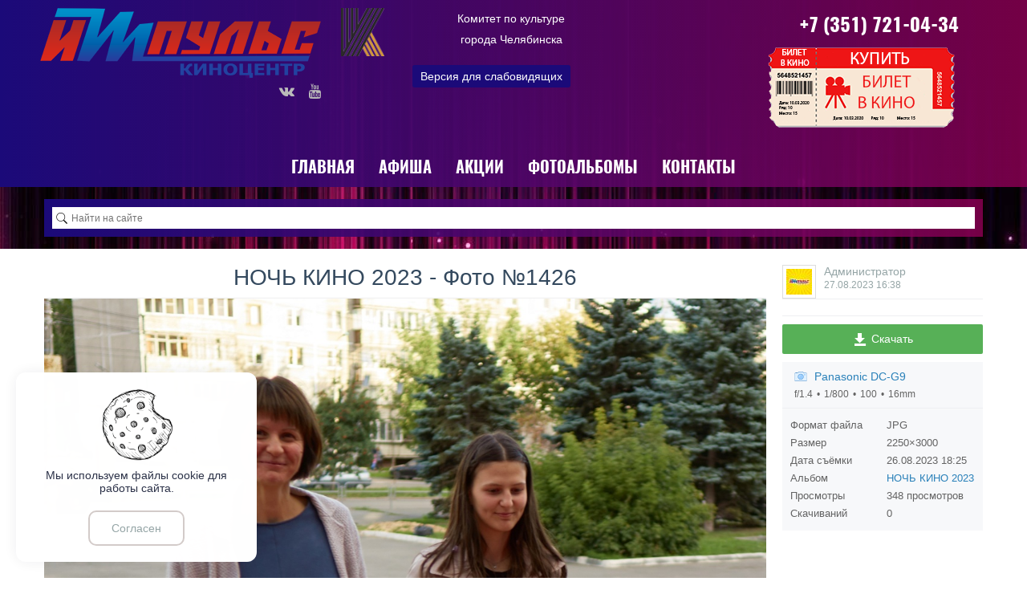

--- FILE ---
content_type: text/html; charset=utf-8
request_url: https://impulschel.ru/photos/1426-noch-kino-2023-foto-1426.html
body_size: 9562
content:
<!DOCTYPE html>
<html lang="ru" prefix="og: https://ogp.me/ns# video: https://ogp.me/ns/video# ya: https://webmaster.yandex.ru/vocabularies/ article: https://ogp.me/ns/article#  profile: https://ogp.me/ns/profile#" >
<head itemscope itemtype="https://schema.org/WebSite">
    <title itemprop='name'>НОЧЬ КИНО 2023 - Фото №1426 &mdash; Киноцентр ИМПУЛЬС город Челябинск</title>
    <meta http-equiv="Content-Type" content="text/html; charset=utf-8">
    <meta name="viewport" content="width=device-width, initial-scale=1.0">
	<meta http-equiv="X-UA-Compatible" content="IE=edge">
	<meta name="yandex-verification" content="00dae521e4c367a3" />
		        	<meta name="description" content="НОЧЬ КИНО 2023 - Фото №1426 &mdash; НОЧЬ КИНО 2023">
	<link rel="search" type="application/opensearchdescription+xml" href="/search/opensearch" title="Поиск на Киноцентр ИМПУЛЬС город Челябинск" />
	<link rel="stylesheet" type="text/css" href="/templates/impulse/css/bootstrap.min.css?23">
	<link rel="stylesheet" type="text/css" href="/templates/impulse/css/boxedFont/style.css?23">
	<link rel="stylesheet" type="text/css" href="/templates/impulse/css/font-awesome.min.css?23">
	<link rel="stylesheet" type="text/css" href="/templates/impulse/fonts/oswald.css?23">
	<link rel="stylesheet" type="text/css" href="/templates/impulse/fonts/montserrat.css?23">
	<link rel="stylesheet" type="text/css" href="/templates/default/css/theme-text.css?23">
	<link rel="stylesheet" type="text/css" href="/templates/default/css/theme-layout.css?23">
	<link rel="stylesheet" type="text/css" href="/templates/default/css/theme-gui.css?23">
	<link rel="stylesheet" type="text/css" href="/templates/default/css/theme-widgets.css?23">
	<link rel="stylesheet" type="text/css" href="/templates/default/css/theme-content.css?23">
	<link rel="stylesheet" type="text/css" href="/templates/default/css/theme-modal.css?23">
	<link rel="stylesheet" type="text/css" href="/templates/impulse/css/responsive.css?ver=106&23">
	<link rel="stylesheet" type="text/css" href="/templates/impulse/css/hc-offcanvas-nav.css?23">
	<link rel="stylesheet" type="text/css" href="/templates/default/controllers/photos/styles.css?23">
	<link rel="stylesheet" type="text/css" href="/templates/default/css/jquery-owl.carousel.css?23">
	<link rel="stylesheet" type="text/css" href="/templates/default/css/updownscroll.css?23">
	<link rel="stylesheet" type="text/css" href="/templates/default/widgets/cookiebox/css/cookie-box.css?23">
	<script src="/templates/default/js/jquery.js?23" ></script>
	<script src="/templates/default/js/jquery-modal.js?23" ></script>
	<script src="/templates/default/js/core.js?23" ></script>
	<script src="/templates/default/js/modal.js?23" ></script>
	<script src="/templates/impulse/js/hc-offcanvas-nav.js?23" ></script>
	<script src="/templates/default/js/photos.js?23" ></script>
	<script src="/templates/default/js/jquery-owl.carousel.js?23" ></script>
	<script src="/templates/default/js/screenfull.js?23" ></script>
	<script src="/templates/default/js/updownscroll.min.js?23" ></script>
	<script src="/templates/default/widgets/cookiebox/js/cookie-box.js?23" ></script>
	<meta name="csrf-token" content="16ede08692ff68f4784909d249efee2be2c0a9040b673225279aa628ca50cd1e" />
	<script src="https://widget.premieralight.ru/static/js/module.js" type="text/javascript"></script>
	<link rel="stylesheet" type="text/css" href="/templates/impulse/css/styles.css?23">
	<link rel="stylesheet" type="text/css" href="/templates/impulse/css/my.css?23">
	<link rel="canonical" href="https://impulschel.ru/photos/1426-noch-kino-2023-foto-1426.html" itemprop="url" />
    <style> 
body{
	background-color:  !important;
	background-image: url("/upload/000/u1/6/4/701b59b7.jpg") !important;
						background-repeat: repeat-x !important;
						
		background-position-x: center !important;
		background-position-y: top !important;
	}
 
.my_topbar .topbar_left,
#main_menu,
.topbar_search_button,
.topbar_search,
.my_socialicons li a:hover,
footer .footer_top,
nav#main_menu .menu ul li,
footer .widget .title::before,
#layout .widget > .title .links a,
#layout .widget_tabbed > .tabs .links a,
.widget_content_slider .items .item.active,
a.menu_mobile,
.topbar_right .wd_notices_icons li .wd_open_block .wd_ob_head,
#layout .is_blocks .widget_tags_cloud .tags_as_cloud li a:hover,
#layout .is_blocks .widget_tags_cloud .tags_as_list li:hover,
.hc-offcanvas-nav .nav-container,
.hc-offcanvas-nav .nav-wrapper,
.hc-offcanvas-nav ul
{background:}
.topbar_right .menu li a:hover
{color:}
footer .footer_top:before,.topbar_right .wd_notices_icons li .wd_open_block:after{
	border-bottom-color:;
}
.my_logobox{
	padding:10px 15px;
	background-color:  !important;
	background-image: none !important;
	}

footer {
	background-image: linear-gradient(90deg, rgba(27,10,121,1) 0%, rgba(144,0,86,0.8) 100%), url("/upload/000/u1/4/6/bb6cbd7c.jpg") !important;
			background-size: cover !important;		
		background-position-x: center !important;
		background-position-y: bottom !important;
	}</style>
    				<script>$(function(){var n=$("nav#main_menu").length?$("nav#main_menu").offset():!1;n&&$(window).scroll(function(){$(window).scrollTop()>n.top&&$("nav#main_menu").addClass("menu_fix"),$(window).scrollTop()<n.top&&$("nav#main_menu").removeClass("menu_fix")});
		if($(window).width() <= 480){var m=$(".menu_mobile").length?$(".menu_mobile").offset():!1;m&&$(window).scroll(function(){$(window).scrollTop()>m.top&&$(".menu_mobile,.sc_style_icon").addClass("menu_fix"),$(window).scrollTop()<m.top&&$(".menu_mobile,.sc_style_icon").removeClass("menu_fix")});}
		});</script>
				<style>.redactor-toolbar.toolbar-fixed-box{margin-top: 50px !important}</style>
			<!-- favicon -->
		<link rel="apple-touch-icon" sizes="76x76" href="/favicon/apple-touch-icon.png">
		<link rel="icon" type="image/png" sizes="32x32" href="/favicon/favicon-32x32.png">
		<link rel="icon" type="image/png" sizes="16x16" href="/favicon/favicon-16x16.png">
		<link rel="manifest" href="/favicon/site.webmanifest">
		<link rel="mask-icon" href="/favicon/safari-pinned-tab.svg" color="#5bbad5">
		<link rel="shortcut icon" href="/favicon/favicon.ico">
		<meta name="apple-mobile-web-app-title" content="Киноцентр &laquo;ИМПУЛЬС&raquo;">
		<meta name="application-name" content="Киноцентр &laquo;ИМПУЛЬС&raquo;">
		<meta name="msapplication-TileColor" content="#da532c">
		<meta name="msapplication-config" content="/favicon/browserconfig.xml">
		<meta name="theme-color" content="#ffffff">
	<!-- favicon -->

</head>
<body id="desktop_device_type" class=" " itemscope itemtype="https://schema.org/WebPage">

<div id="layout">

        		
		<header itemscope itemtype="https://schema.org/WPHeader">
		
				<div class="my_logobox">
					<div class="row">
						<div class="row col-sm-4 my_logo">
							<a href="/">
								<img src="/upload/000/u1/5/d/4980cbf4.png" alt="Киноцентр ИМПУЛЬС город Челябинск">
							</a>
							<div id="top_extra">
								<span class="extra-link extra-vk"><a href="https://vk.com/impulschel174"></a></span><span class="extra-link extra-yt"><a href="https://www.youtube.com/channel/UCh7RbEzSs-22auejI0VC1pg"></a></span>
							</div>
															<p id="c_sitename" itemprop="name">НОЧЬ КИНО 2023 - Фото №1426 &mdash; Киноцентр ИМПУЛЬС город Челябинск</p>
														<p id="c_sitedesc" itemprop="description">НОЧЬ КИНО 2023 - Фото №1426 — НОЧЬ КИНО 2023</p>
						</div>
							<div class="col-sm-4">						
								<figure class="topbar_contact">
									<div class="widget_text_block"><p>
	<a href="https://chelkultura.gov74.ru/" target="_blank" rel="noopener"><img style="float: left;" title="Комитет по культуре города Челябинска" src="/upload/000/u1/f/6/f6b81bd1.png" alt="" width="54" height="51"> <span style="color: #fff; font-size: 14px; line-height: 26px;">Комитет по культуре<br>
города Челябинска
	</span></a>
</p></div>

<div class="visually_impaired">
	<div id="spoiler_links"><input type="button" class="button-submit button btn btn-primary" value="Версия для слабовидящих" onclick="hideshow()"/></div>
    <div id="spoiler_body" style="display:none">
		<div class="vi_fonts">
			<a class="fontreset" title="Размер по умолчанию"><i class="bx-font"></i></a>
			<a class="fontzoomin" title="Увеличить шрифт"><i class="bx-plus"></i></a>
		</div>
		<div class="vi_backgrounds">
			<a class="set_black" title="Темный фон"><i class="bx-adjust"></i></a> 
			<a class="set_white" title="Светлый фон"><i class="bx-adjust"></i></a> 
			<a class="set_reset" title="Фон по умолчанию"><i class="bx-close"></i></a>
		</div>
		<div class="vi_images">
			<a class="toggle_images" title="Скрыть изображения"><i class="bx-photo"></i></a>
		</div>
	</div>
</div>
<style>
#spoiler_links, #spoiler_body{text-align:center;}
.visually_impaired{padding:5px 0 5px 5px;height:40px;}.visually_impaired .vi_text{font-size:16px;width:35px;height:33px;line-height:30px;text-align:center;float:left;color:#fff;margin:0px 10px;background:#000;position: relative}.visually_impaired .vi_text .bx-eye{font-size: 18px;vertical-align: middle;}.visually_impaired .vi_text b{margin-left:5px}.visually_impaired .vi_text:after{content:" ";border:7px solid transparent;border-left-color:#000;position:absolute;right:-14px;top:10px}.vi_backgrounds,.vi_fonts,.vi_images{position:relative;display:inline-block;vertical-align:middle;margin-right:10px}.vi_backgrounds a,.vi_fonts a,.vi_images a{width:40px;display:inline-block;background:#000;color:#fff;padding:6px 10px 4px;text-align:center;white-space:nowrap;vertical-align:middle;-ms-touch-action:manipulation;touch-action:manipulation;cursor:pointer;-webkit-user-select:none;-moz-user-select:none;-ms-user-select:none;user-select:none;border-radius:3px;line-height:normal;font-size:18px}.vi_fonts a:nth-child(2){margin:0 -4px;border-radius:0;border-right:1px solid #676767;border-left:1px solid #676767}.vi_fonts a:last-child{border-radius:0 3px 3px 0}.vi_fonts a:first-child{border-radius:3px 0 0 3px}.vi_fonts a:hover{color:#000;background:#fff}html .vi_backgrounds a.set_white,html .vi_backgrounds a.set_white .fa:before{background:#fff!important;color:#000!important}html .vi_backgrounds a.set_black,html .vi_backgrounds a.set_black .fa:before{background:#000!important;color:#fff!important}.vi_backgrounds a.set_reset{background:#980404}.vi_images a{background:#1b9804}.vi_images a.is_dsbl{background:#000}body.set_black_bg,body.set_black_bg *,body.set_black_bg :before,body.set_black_bg :after{background:#000!important;color:#fff!important;border-color:#000!important}body.set_white_bg,body.set_white_bg *,body.set_white_bg :before,body.set_white_bg :after{background:#fff!important;color:#000!important;border-color:#fff!important}.visually_impaired div:last-child{margin-right:0}</style>
<script>

function hideshow() {
  document.getElementById("spoiler_links").style.cssText="display:none";
  document.getElementById("spoiler_body").style.cssText="display:block";
}



$(document).ready(function() {
	if ($.cookie('icms[vi_opacity]')){
		$("img").css('opacity', 0);
		$('.visually_impaired .toggle_images').addClass('is_dsbl').attr('title', 'Показать изображения');;
	}
	$(".vi_fonts .fontreset").on("click", function(){
		$("html").css('font-size', '10px').data('fsize', 10);
		BxFontToggle();
	});
	$(".vi_fonts .fontzoomin").on("click", function(){
		var fSize = (typeof $("html").data('fsize') !== "undefined") ? $("html").data('fsize') + 1 : 11;
		if(fSize <= 13){
			$("html").css('font-size', fSize + 'px').data('fsize', fSize);
			BxFontToggle(fSize);
		}
	});
	$(".vi_backgrounds .set_black").on("click", function(){
		$("body").addClass('set_black_bg').removeClass('set_white_bg');
		BxBgToggle('set_black_bg');
	});
	$(".vi_backgrounds .set_white").on("click", function(){
		$("body").addClass('set_white_bg').removeClass('set_black_bg');
		BxBgToggle('set_white_bg');
	});
	$(".vi_backgrounds .set_reset").on("click", function(){
		$("body").removeClass('set_white_bg').removeClass('set_black_bg');
		BxBgToggle();
	});
	$(".vi_images .toggle_images").on("click", function(){
		var button = $(this);
		if(button.hasClass('is_dsbl')){
			$("img").css('opacity', 100);
			button.removeClass('is_dsbl').attr('title', 'Скрыть изображения');;
			BxImgToggle(false);
		} else {
			$("img").css('opacity', 0);
			button.addClass('is_dsbl').attr('title', 'Показать изображения');
			BxImgToggle(true);
		}
	});
});
</script>								</figure>						
							</div>
						
							<div class="col-sm-4">						
								<figure class="topbar_banner">
									<p style="text-align: right;">	<strong><span style="font-size: 24px;"><span style="color: rgb(255, 255, 255);">+7 (351) 721-04-34</span></span></strong></p><p>
	<a onclick="TicketWidget.openTicketWidget({widgetType: 'cinema', objectId: 245, params: {widgetKey:'2e1b579a-6cfc-11ea-826c-002590c33f38'}});"><img src="https://impulschel.ru/upload/000/u1/d/1/f3cc27ba.png" alt="" width="242" height="100"></a>
</p>								</figure>						
							</div>
					</div>
					
				</div>
			
							<nav id="main_menu">
					<ul class="menu">

    
    
        
        
        
        <li >
                            <a title="Главная" class="item"  href="/"  target="_self">
                    <span class="wrap">
                        Главная                                            </span>
                </a>
            
            
        
    
        
                    </li>
        
        
        <li >
                            <a title="Афиша" class="item"  href="/poster"  target="_self">
                    <span class="wrap">
                        Афиша                                            </span>
                </a>
            
            
        
    
        
                    </li>
        
        
        <li >
                            <a title="Акции" class="item"  href="/event"  target="_self">
                    <span class="wrap">
                        Акции                                            </span>
                </a>
            
            
        
    
        
                    </li>
        
        
        <li >
                            <a title="Фотоальбомы" class="item"  href="/albums"  target="_self">
                    <span class="wrap">
                        Фотоальбомы                                            </span>
                </a>
            
            
        
    
        
                    </li>
        
        
        <li >
                            <a title="Контакты" class="item"  href="/pages/5-kontakty.html"  target="_self">
                    <span class="wrap">
                        Контакты                                            </span>
                </a>
            
            
        
    
            </li></ul>
    				</nav>
				<a href="javascript:void(0);" class="menu_mobile is_mm" style="display:none">
	<i class="bx-bars"></i> &nbsp; </a>
<nav id="menu_mobile" style="display:none">
	<ul class="menu">

    
    
        
        
        
        <li >
                            <a title="Главная" class="item"  href="/"  target="_self">
                    <span class="wrap">
                        Главная                                            </span>
                </a>
            
            
        
    
        
                    </li>
        
        
        <li >
                            <a title="Афиша" class="item"  href="/poster"  target="_self">
                    <span class="wrap">
                        Афиша                                            </span>
                </a>
            
            
        
    
        
                    </li>
        
        
        <li >
                            <a title="Акции" class="item"  href="/event"  target="_self">
                    <span class="wrap">
                        Акции                                            </span>
                </a>
            
            
        
    
        
                    </li>
        
        
        <li >
                            <a title="Фотоальбомы" class="item"  href="/albums"  target="_self">
                    <span class="wrap">
                        Фотоальбомы                                            </span>
                </a>
            
            
        
    
        
                    </li>
        
        
        <li >
                            <a title="Контакты" class="item"  href="/pages/5-kontakty.html"  target="_self">
                    <span class="wrap">
                        Контакты                                            </span>
                </a>
            
            
        
    
            </li></ul>
    </nav>					</header>
		
		<div id="top_content">
				
					<div id="top_position">
				<div class="widget_search">
    <form action="/search" method="get">
        <input type="text" class="form-control input" name="q" value="" placeholder="Найти на сайте" />    </form>
</div>
			</div>
				
				</div>
		<div id="content_mine">		
		<main>
			<div class="row">
						
								
								
				<section class="col-sm-12 is_not_sidebar" >
				
														
											<article>
							<div id="controller_wrap">
																
<div id="album-photo-item" class="content_item" data-item-delete-url="" data-id="1426" itemscope itemtype="http://schema.org/ImageObject">
    <div class="left">
        <div class="inside">
            <div class="inside_wrap orientation_portrait" id="fullscreen_cont">
                <div id="photo_container" data-full-size-img="/upload/000/u1/5/b/5b42907f.jpg">
                    <h1 itemprop="name">
    НОЧЬ КИНО 2023 - Фото №1426    </h1>
<img data-page-url="/photos/1426-noch-kino-2023-foto-1426.html" src="https://impulschel.ru/upload/000/u1/5/b/5b42907f.jpg" alt="НОЧЬ КИНО 2023 - Фото №1426" itemprop="contentUrl" />
<div id="fullscreen_photo" class="disabled-act"><div></div></div>
    <a href="/photos/1425-noch-kino-2023-foto-1425.html" class="photo_navigation prev_item" title="НОЧЬ КИНО 2023 - Фото №1425"></a>
    <a href="/photos/1427-noch-kino-2023-foto-1427.html" class="photo_navigation next_item" title="НОЧЬ КИНО 2023 - Фото №1427"></a>
    <div class="fullscreen_click"></div>
<script type="text/javascript">
    </script>                </div>
            </div>
                    </div>
    </div>

    <div class="right">
        <div class="photo_author">
            <span class="album_user" title="Автор">
                <a href="/users/1">
                    <img class="img-thumbnail" src="/upload/000/u1/5/8/58de4120.jpg" alt="Администратор" title="Администратор" />                </a>
            </span>
            <a href="/users/1" title="Автор">
                Администратор            </a>
            <span class="album_date" title="Дата публикации">
                <time datetime="2023-08-27T16:38:22+05:00">27.08.2023</time> <span class="time">16:38</span>            </span>
        </div>

        <div class="like_buttons info_bar">
                        </div>

        
                    <div class="download_menu">
                <span id="download-button" class="download-button"><i class="photo_icon icon_download"></i> Скачать</span>
                <div id="bubble">
                    <table>
                        <tbody>
                                                        <tr class="original_download_preset disable_download">
                                <td>
                                    <label><input  type="radio" name="download" disabled="" value=""> Оригинальный </label>
                                </td>
                                <td>
                                    2250×3000                                </td>
                            </tr>
                                                        <tr class="big_download_preset ">
                                <td>
                                    <label><input checked="" type="radio" name="download"  value="/photos/download/1426/big?hash=9bf3dae6c3292b582dc7e99f0bdf29fa"> Большой </label>
                                </td>
                                <td>
                                    1200×1600                                </td>
                            </tr>
                                                        <tr class="normal_download_preset ">
                                <td>
                                    <label><input  type="radio" name="download"  value="/photos/download/1426/normal?hash=9bf3dae6c3292b582dc7e99f0bdf29fa"> Средний </label>
                                </td>
                                <td>
                                    192×256                                </td>
                            </tr>
                                                        <tr class="small_download_preset ">
                                <td>
                                    <label><input  type="radio" name="download"  value="/photos/download/1426/small?hash=9bf3dae6c3292b582dc7e99f0bdf29fa"> Маленький </label>
                                </td>
                                <td>
                                    64×64                                </td>
                            </tr>
                                                    </tbody>
                    </table>
                    <a class="download-button process_download" href="">Скачать</a>
                </div>
            </div>
        
                    <div class="exif_wrap">
                                    <a href="/photos/camera-Panasonic+DC-G9">
                        Panasonic DC-G9                    </a>
                                                    <div class="exif_info">
                                                    <span title="Относительное отверстие объектива">f/1.4</span>
                                                    <span title="Выдержка">1/800</span>
                                                    <span title="Светочувствительность">100</span>
                                                    <span title="Фокусное расстояние">16mm</span>
                                            </div>
                            </div>
        
        <dl class="photo_details">
                            <dt>Формат файла</dt>
                <dd>
                                            JPG                                    </dd>
                            <dt>Размер</dt>
                <dd>
                                            2250×3000                                    </dd>
                            <dt>Дата съёмки</dt>
                <dd>
                                            <time datetime="2023-08-26T18:25:39+05:00">26.08.2023</time> <span class="time">18:25</span>                                    </dd>
                            <dt>Альбом</dt>
                <dd>
                                            <a href="/albums/30-noch-kino-2023.html" title="НОЧЬ КИНО 2023">
                            НОЧЬ КИНО 2023                        </a>
                                    </dd>
                            <dt>Просмотры</dt>
                <dd>
                                            348 просмотров                                    </dd>
                            <dt>Скачиваний</dt>
                <dd>
                                            0                                    </dd>
                    </dl>

    </div>
    <meta itemprop="height" content="1600 px">
    <meta itemprop="width" content="1200 px">
</div>



<script type="text/javascript">
    icms.photos.init = true;
    icms.photos.mode = 'photo';
    $(function(){
        icms.photos.initCarousel('#related_photos', function (){
            left_height = $('#album-photo-item .inside_wrap').height();
            side_height = $('#album-photo-item .right').height();
            if(side_height <= left_height){
                $('#album-photo-item').append($('#related_photos_wrap'));
            }
        });
    });
</script>							</div>
						</article>
										
				</section>
				
								
			</div>
		</main>
		
					<div id="bottom_position">
				<div class="bottom"><div class="widget" id="widget_wrapper_49">
            <h4 class="title">
            Новости                            <div class="links">
                                                                <a href="/news">
                            Все новости                        </a>
                                    </div>
                    </h4>
        <div class="body news">
        
    <div class="widget_content_list tiles-big">
        
            
            <div class="item">
                                    <div class="image">
                                                    <a style="background-image:url('/upload/000/u1/b/f/v-kinocentre-impuls-sostojalas-premera-photo-normal.jpg')" href="/news/228-v-kinocentre-impuls-sostojalas-premera.html"></a>
                                            </div>
                                <div class="info">
                                            <div class="details">
                            <span class="date">
                                1 день назад                            </span>
                                                            <span class="comments">
                                                                            <a href="/news/228-v-kinocentre-impuls-sostojalas-premera.html#comments" title="Комментарии">
                                            0                                        </a>
                                                                    </span>
                                                    </div>
                                        <div class="title">
                                                    <a href="/news/228-v-kinocentre-impuls-sostojalas-premera.html">В киноцентре &laquo;Импульс&raquo; состоялась премьера</a>
                                                                    </div>
                                            <div class="teaser">
                                                            Комедийно-фантастический мини-сериал «Альтер Эдик»                                                    </div>
                    					<div><a href="/news/228-v-kinocentre-impuls-sostojalas-premera.html">/ Подробнее /</a></div>
                </div>
            </div>

        
            
            <div class="item">
                                    <div class="image">
                                                    <a style="background-image:url('/upload/000/u1/a/9/premera-mini-seriala-dlja-podrostkov-alter-edik-v-kinocentre-impuls-photo-normal.jpg')" href="/news/227-premera-mini-seriala-dlja-podrostkov-alter-edik-v-kinocentre-impuls.html"></a>
                                            </div>
                                <div class="info">
                                            <div class="details">
                            <span class="date">
                                5 дней назад                            </span>
                                                            <span class="comments">
                                                                            <a href="/news/227-premera-mini-seriala-dlja-podrostkov-alter-edik-v-kinocentre-impuls.html#comments" title="Комментарии">
                                            0                                        </a>
                                                                    </span>
                                                    </div>
                                        <div class="title">
                                                    <a href="/news/227-premera-mini-seriala-dlja-podrostkov-alter-edik-v-kinocentre-impuls.html">Премьера мини‑сериала для подростков &laquo;Альтер Эдик&raquo; в Киноцентре &quot;Импульс&quot;</a>
                                                                    </div>
                                            <div class="teaser">
                                                            Приглашаем вас на премьеру комедийно‑фантастического мини‑сериала для подростков «Альтер Эдик»                                                    </div>
                    					<div><a href="/news/227-premera-mini-seriala-dlja-podrostkov-alter-edik-v-kinocentre-impuls.html">/ Подробнее /</a></div>
                </div>
            </div>

        
            
            <div class="item">
                                    <div class="image">
                                                    <a style="background-image:url('/upload/000/u1/3/c/3cb128db.jpg')" href="/news/226-elka-v-kino.html"></a>
                                            </div>
                                <div class="info">
                                            <div class="details">
                            <span class="date">
                                5 дней назад                            </span>
                                                            <span class="comments">
                                                                            <a href="/news/226-elka-v-kino.html#comments" title="Комментарии">
                                            0                                        </a>
                                                                    </span>
                                                    </div>
                                        <div class="title">
                                                    <a href="/news/226-elka-v-kino.html">&quot;Елка в кино&quot;</a>
                                                                    </div>
                                            <div class="teaser">
                                                            Желаете попасть в сказку, тогда мы ждем вас.                                                    </div>
                    					<div><a href="/news/226-elka-v-kino.html">/ Подробнее /</a></div>
                </div>
            </div>

        
            
            <div class="item">
                                    <div class="image">
                                                    <a style="background-image:url('/upload/000/u1/5/5/552b864c.jpg')" href="/news/225-ekologicheskaja-akcija-sinichka-74.html"></a>
                                            </div>
                                <div class="info">
                                            <div class="details">
                            <span class="date">
                                10 дней назад                            </span>
                                                            <span class="comments">
                                                                            <a href="/news/225-ekologicheskaja-akcija-sinichka-74.html#comments" title="Комментарии">
                                            0                                        </a>
                                                                    </span>
                                                    </div>
                                        <div class="title">
                                                    <a href="/news/225-ekologicheskaja-akcija-sinichka-74.html">Экологическая акция &quot;Синичка-74#</a>
                                                                    </div>
                                            <div class="teaser">
                                                            Cтартует традиционная акция по изготовлению и размещению кормушек для птиц «Синичка-74»                                                    </div>
                    					<div><a href="/news/225-ekologicheskaja-akcija-sinichka-74.html">/ Подробнее /</a></div>
                </div>
            </div>

            </div>

    </div>
    </div></div>
			</div>
		
        		</div>
		<footer itemscope="" itemtype="https://schema.org/WPFooter">
			<div class="row my_copyrights">
			<div class="col-sm-12 footer_menu">
									<div >
						<ul class="menu">

    
    
        
        
        
        <li >
                            <a title="О нас" class="item"  href="/pages/o-nas.html"  target="_self">
                    <span class="wrap">
                        О нас                                            </span>
                </a>
            
            
        
    
        
                    </li>
        
        
        <li >
                            <a title="Отзывы" class="item"  href="/guestbook"  target="_self">
                    <span class="wrap">
                        Отзывы                                            </span>
                </a>
            
            
        
    
        
                    </li>
        
        
        <li >
                            <a title="Задать вопрос" class="item"  href="/feedbackl"  target="_self">
                    <span class="wrap">
                        Задать вопрос                                            </span>
                </a>
            
            
        
    
        
                    </li>
        
        
        <li >
                            <a title="Документы" class="item"  href="/documents"  target="_self">
                    <span class="wrap">
                        Документы                                            </span>
                </a>
            
            
        
    
        
                    </li>
        
        
        <li >
                            <a title="Противодействие коррупции" class="item"  href="/anticorruption"  target="_self">
                    <span class="wrap">
                        Противодействие коррупции                                            </span>
                </a>
            
            
        
    
            </li></ul>
    
<div id="box-cookies" class="box-cookies left light">
    <div class="box-cookies-wrapper">
        <div class="box-cookie-content">

                                                <div>
                        <img src="/upload/000/u1/7/a/7a4854a4.png" alt="Киноцентр ИМПУЛЬС город Челябинск">
                    </div>
                            
            <div>

                
                                    Мы используем файлы cookie для работы сайта.                
            </div>

        </div>
        <div class="box-cookie-buttons">
            <a href="#" style = "border-radius: 10px;" class="tap allow js-close">
                Согласен            </a>
                    </div>
    </div>
</div>					</div>
							</div>
				<div class="col-sm-3">
					<div>
						<a href="/">
							<img class="hidecolor" src="/upload/000/u1/5/d/4980cbf4.png" alt="Киноцентр ИМПУЛЬС город Челябинск">
						</a>
					</div>
					<p class="pull-left">
						&copy; 2025 
													<p itemprop="copyrightHolder">МБУК Киноцентр ИМПУЛЬС</p>
							<a class="link" href="/documents/1-porjadok-ispolzovanija-informacii.html">Порядок использования информации</a>
						
																	</p>
				</div>
				<div class="col-sm-6">
					<div class="logo-block">
	<a href="https://mincult.gov74.ru/" target="_blank" rel="noopener"> <img style="float: left; width: 50px; margin: 0px 10px 10px 0px;" src="https://mincult.gov74.ru/files/logo/mincult_logo.png" alt=""> Министерство культуры Челябинской области</a>
</div>
<div class="logo-block">
	<a href="https://gubernator74.ru/" target="_blank" rel="noopener"> <img style="float: left; width: 50px; margin: 0px 10px 10px 0px;" src="https://gubernator74.ru/themes/custom/gubernator_next/logo.svg" alt="">Губернатор Челябинской области</a>
</div>
<div class="logo-block">
	<a href="https://pravmin.gov74.ru/" target="_blank" rel="noopener"> <img style="float: left; width: 50px; margin: 0px 10px 10px 0px;" src="https://pravmin.gov74.ru/files/logo/gov74_logo.png" alt="">Правительство Челябинской области</a>
</div>
<div class="logo-block">
	<a href="https://culture.gov.ru/" target="_blank" rel="noopener"> <img style="float: left; width: 50px; margin: 0px 10px 10px 0px;" src="/upload/000/u1/d/8/d8e847f9.png" alt="">Министерство культуры
    Российской Федерации
	</a>
</div>
<div class="logo-block">
	<a href="https://cultureural.ru/" target="_blank" rel="noopener"> <img style="width: 50px; margin: 0px 10px 10px 0px; float: left;" src="/upload/000/u1/c/c/d26cd119.png" alt="">Портал «Культура и искусство Южного Урала»
	</a>
</div>
<div class="logo-block">
	<a href="https://www.culture.ru/" target="_blank" rel="noopener">
	<img src="/upload/000/u1/2/e/2e6884fd.png" float:="" left;="" margin:="" 0px="" 10px="" 0px;"="" alt="" style="float: left; margin: 0px 10px 10px 0px;"><br>
    	 Портал Культура.рф
	</a>
</div>
<div class="logo-block end">
</div>				</div>
				<div class="col-sm-3 footer_right">
					<div class="widget_text_block"><p style="text-align: right;">
	<span style="color: rgb(255, 255, 255);"><span style="font-size: 24px;">+7 (351) 721-04-34</span></span>
</p>
<p style="text-align: right;">
	<span style="color: rgb(192, 80, 77);"><span style="font-size: 18px;"><span style="color: rgb(255, 255, 255);">Челябинск, 50-летия ВЛКСМ, 16</span></span></span>
</p>
<p style="text-align: right;">
	<a href="mailto:info@impulschel.ru"><span style="font-size: 14px;">info@impulschel.ru</span></a>
</p></div>

				</div>
			
								<div class="clearfix"></div>
							<div class="row col-sm-4">
								<div class="widget" id="widget_wrapper_54">
        <div class="body footer_bottom">
        <div class="widget_html_block"><div id="top_extra">
								<span class="extra-link extra-vk"><a href="https://vk.com/impulschel174"></a></span>
								<span class="extra-link extra-yt"><a href="https://www.youtube.com/channel/UCh7RbEzSs-22auejI0VC1pg"></a></span>
</div></div>

    </div>
    </div>							</div>

							<div class="col-sm-4  nosmog">
								<p>
	<img src="/upload/000/u1/f/6/b980352e.png" style="width: 50px; float: left; margin: 0px 10px 10px 0px;" alt="">
</p>
<p>
	Курение на территории
	<br>
	киноцентра запрещено!
</p>
<svg style="position: absolute;" height="0" width="0" xmlns="http://www.w3.org/2000/svg">
    <defs>
                    <symbol id="icon-up" viewBox="0 0 24 24">
                <path d="M12 8l-6 6 1.41 1.41L12 10.83l4.59 4.58L18 14z"/>
                <path d="M0 0h24v24H0z" fill="none"/>
            </symbol>
            <symbol id="icon-down" viewBox="0 0 24 24">
                <path d="M16.59 8.59L12 13.17 7.41 8.59 6 10l6 6 6-6z"/>
                <path d="M0 0h24v24H0z" fill="none"/>
            </symbol>
                    </defs>
</svg>

<a href="#" class="btn-scroll-up hi-icon hidden " id="btn-scroll" title="Наверх">
    <svg class="btn-scroll-up-icon"><use xlink:href="#icon-up"></use></svg>
</a>

<script>
    icms.updownscroll.setOptions({
        title: {
            up:     "Наверх",
            down:   "Вниз"
        },

        view: {
            shape:              "round",
            size:               50,
            is_heigh:           false,
            btn_color:          "#34495E",
            btn_color_hover:    "#008cc6",
            icon_color:         "#FFFFFF",
            icon_color_hover:   "#FFFFFF"
        },

        position: {
                                                
                                    bottom: "15px",            left: "15px"        },

        distance:       40,
        scroll_speed:   600,
        z_index:        99
    });
</script>							</div>
													<div class="row col-sm-4  counter">
								<!-- Yandex.Metrika informer -->
<a href="https://metrika.yandex.ru/stat/?id=61893666&amp;from=informer"
target="_blank" rel="nofollow"><img src="https://informer.yandex.ru/informer/61893666/3_1_EFEFEFFF_EFEFEFFF_0_pageviews"
style="width:88px; height:31px; border:0;" alt="Яндекс.Метрика" title="Яндекс.Метрика: данные за сегодня (просмотры, визиты и уникальные посетители)" class="ym-advanced-informer" data-cid="61893666" data-lang="ru" /></a>
<!-- /Yandex.Metrika informer -->

<!-- Yandex.Metrika counter -->
<script type="text/javascript" >
   (function(m,e,t,r,i,k,a){m[i]=m[i]||function(){(m[i].a=m[i].a||[]).push(arguments)};
   m[i].l=1*new Date();
   for (var j = 0; j < document.scripts.length; j++) {if (document.scripts[j].src === r) { return; }}
   k=e.createElement(t),a=e.getElementsByTagName(t)[0],k.async=1,k.src=r,a.parentNode.insertBefore(k,a)})
   (window, document, "script", "https://mc.yandex.ru/metrika/tag.js", "ym");

   ym(61893666, "init", {
        clickmap:true,
        trackLinks:true,
        accurateTrackBounce:true,
        webvisor:true,
        trackHash:true
   });
</script>
<noscript><div><img src="https://mc.yandex.ru/watch/61893666" style="position:absolute; left:-9999px;" alt="" /></div></noscript>
<!-- /Yandex.Metrika counter -->							</div>
						
						</div>		
		</footer>

    </div>
		<script src="/templates/impulse/js/flexmenu.min.js?23"></script>
	<script src="/templates/default/js/jquery-cookie.js?23"></script>
	<script src="/templates/impulse/js/my.js?23"></script>
	<script async src="https://culturaltracking.ru/static/js/spxl.js?pixelId=19266" data-pixel-id="19266"></script>
	
</body>
</html>


--- FILE ---
content_type: text/css
request_url: https://impulschel.ru/templates/impulse/fonts/oswald.css?23
body_size: 374
content:
@font-face {
    font-family: 'Oswald';
    src: local('Oswald Light'), local('Oswald-Light'), url('Oswaldlight.woff2') format('woff2'), url('Oswaldlight.woff') format('woff'), url('Oswaldlight.ttf') format('truetype');
    font-weight: 300;
    font-style: normal;
}
@font-face {
    font-family: 'Oswald';
    src: local('Oswald Regular'), local('Oswald-Regular'), url('Oswaldregular.woff2') format('woff2'), url('Oswaldregular.woff') format('woff'), url('Oswaldregular.ttf') format('truetype');
    font-weight: 400;
    font-style: normal;
}
@font-face {
    font-family: 'Oswald';
    src: local('Oswald DemiBold'), local('Oswald-DemiBold'), url('Oswalddemibold.woff2') format('woff2'), url('Oswalddemibold.woff') format('woff'), url('Oswalddemibold.ttf') format('truetype');
    font-weight: 600;
    font-style: normal;
}
@font-face {
    font-family: 'Oswald';
    src: local('Oswald RegularItalic'), local('Oswald-RegularItalic'), url('Oswaldregularitalic.woff2') format('woff2'), url('Oswaldregularitalic.woff') format('woff'), url('Oswaldregularitalic.ttf') format('truetype');
    font-weight: 400;
    font-style: italic;
}
@font-face {
    font-family: 'Oswald';
    src: local('Oswald MediumItalic'), local('Oswald-MediumItalic'), url('Oswaldmediumitalic.woff2') format('woff2'), url('Oswaldmediumitalic.woff') format('woff'), url('Oswaldmediumitalic.ttf') format('truetype');
    font-weight: 500;
    font-style: italic;
}
@font-face {
    font-family: 'Oswald';
    src: local('Oswald ExtraLightItalic'), local('Oswald-ExtraLightItalic'), url('Oswaldextralightitalic.woff2') format('woff2'), url('Oswaldextralightitalic.woff') format('woff'), url('Oswaldextralightitalic.ttf') format('truetype');
    font-weight: 200;
    font-style: italic;
}
@font-face {
    font-family: 'Oswald';
    src: local('Oswald HeavyItalic'), local('Oswald-HeavyItalic'), url('Oswaldheavyitalic.woff2') format('woff2'), url('Oswaldheavyitalic.woff') format('woff'), url('Oswaldheavyitalic.ttf') format('truetype');
    font-weight: 800;
    font-style: italic;
}
@font-face {
    font-family: 'Oswald';
    src: local('Oswald Heavy'), local('Oswald-Heavy'), url('Oswaldheavy.woff2') format('woff2'), url('Oswaldheavy.woff') format('woff'), url('Oswaldheavy.ttf') format('truetype');
    font-weight: 800;
    font-style: normal;
}
@font-face {
    font-family: 'Oswald';
    src: local('Oswald LightItalic'), local('Oswald-LightItalic'), url('Oswaldlightitalic.woff2') format('woff2'), url('Oswaldlightitalic.woff') format('woff'), url('Oswaldlightitalic.ttf') format('truetype');
    font-weight: 300;
    font-style: italic;
}
@font-face {
    font-family: 'Oswald';
    src: local('Oswald Medium'), local('Oswald-Medium'), url('Oswaldmedium.woff2') format('woff2'), url('Oswaldmedium.woff') format('woff'), url('Oswaldmedium.ttf') format('truetype');
    font-weight: 500;
    font-style: normal;
}
@font-face {
    font-family: 'Oswald';
    src: local('Oswald ExtraLight'), local('Oswald-ExtraLight'), url('Oswaldextralight.woff2') format('woff2'), url('Oswaldextralight.woff') format('woff'), url('Oswaldextralight.ttf') format('truetype');
    font-weight: 200;
    font-style: normal;
}
@font-face {
    font-family: 'Oswald';
    src: local('Oswald BoldItalic'), local('Oswald-BoldItalic'), url('Oswaldbolditalic.woff2') format('woff2'), url('Oswaldbolditalic.woff') format('woff'), url('Oswaldbolditalic.ttf') format('truetype');
    font-weight: 700;
    font-style: italic;
}
@font-face {
    font-family: 'Oswald';
    src: local('Oswald DemiBoldItalic'), local('Oswald-DemiBoldItalic'), url('Oswalddemibolditalic.woff2') format('woff2'), url('Oswalddemibolditalic.woff') format('woff'), url('Oswalddemibolditalic.ttf') format('truetype');
    font-weight: 600;
    font-style: italic;
}
@font-face {
    font-family: 'Oswald';
    src: local('Oswald Bold'), local('Oswald-Bold'), url('Oswaldbold.woff2') format('woff2'), url('Oswaldbold.woff') format('woff'), url('Oswaldbold.ttf') format('truetype');
    font-weight: 700;
    font-style: normal;
}


--- FILE ---
content_type: text/css
request_url: https://impulschel.ru/templates/impulse/fonts/montserrat.css?23
body_size: 150
content:
@font-face {
    font-family: 'Montserrat';
    src: local('Montserrat Hairline'), local('Montserrat-Hairline'), url('montserrathairline.woff2') format('woff2'), url('montserrathairline.woff') format('woff'), url('montserrathairline.ttf') format('truetype');
    font-weight: 100;
    font-style: normal;
}
@font-face {
    font-family: 'Montserrat';
    src: local('Montserrat Light'), local('Montserrat-Light'), url('montserratlight.woff2') format('woff2'), url('montserratlight.woff') format('woff'), url('montserratlight.ttf') format('truetype');
    font-weight: 300;
    font-style: normal;
}
@font-face {
    font-family: 'Montserrat';
    src: local('Montserrat'), local('Montserrat-Regular'), url('montserrat.woff2') format('woff2'), url('montserrat.woff') format('woff'), url('montserrat.ttf') format('truetype');
    font-weight: 400;
    font-style: normal;
}
@font-face {
    font-family: 'Montserrat';
    src: local('Montserrat Bold'), local('Montserrat-Bold'), url('montserratbold.woff2') format('woff2'), url('montserratbold.woff') format('woff'), url('montserratbold.ttf') format('truetype');
    font-weight: 700;
    font-style: normal;
}
@font-face {
    font-family: 'Montserrat';
    src: local('Montserrat Black'), local('Montserrat-Black'), url('montserratblack.woff2') format('woff2'), url('montserratblack.woff') format('woff'), url('montserratblack.ttf') format('truetype');
    font-weight: 900;
    font-style: normal;
}


--- FILE ---
content_type: text/css
request_url: https://impulschel.ru/templates/default/widgets/cookiebox/css/cookie-box.css?23
body_size: 1079
content:
.box-cookies,
.box-cookies *{
    -webkit-box-sizing: border-box;
    -moz-box-sizing: border-box;
    box-sizing: border-box;
}

.hidden{
    display: none!important;
}

.box-cookies{
    position: fixed;
    z-index: 99;
    left: 0;
    bottom: 0;
    right: 0;
    width: 100%;
    margin: 0;
    padding: 0;
    border: 0;
    display: none;
}
.box-cookies.active{
    display: block;
}

.box-cookies.top{
    top: 0;
    bottom: auto;
    left: 0;
    right: 0;
}
.box-cookies.bottom{
    bottom: 0;
    left: 0;
    right: 0;
    top: auto;
}
.box-cookies.left{
    bottom: 0;
    left: 0;
    right: 0;
    top: auto;
    width: 360px;
}
.box-cookies.right{
    bottom: 0;
    left: auto;
    right: 0;
    top: auto;
    width: 360px;
}

.box-cookies .box-cookies-wrapper{
    display: flex;
    align-items: center;
    justify-content: center;
    border: 0;
    padding: 20px 30px;
    margin: 15px auto;
    font-size: 14px;
    color: #2C3249;
    max-width: 800px;
    border-radius: 12px;
    background-color: #EADFD8;
    box-shadow: rgba(44,50,73, 0.08) 0 0 20px;
    -webkit-animation: cookieShow 0.35s linear;
    -moz-animation: cookieShow 0.35s linear;
    animation: cookieShow 0.35s linear;
    -webkit-animation-fill-mode: forwards;
    -moz-animation-fill-mode: forwards;
    animation-fill-mode: forwards;
}

.box-cookies.left .box-cookies-wrapper,
.box-cookies.right .box-cookies-wrapper{
    max-width: 300px;
    display: block;
    text-align: center;
}

.box-cookies.left .box-cookies-wrapper{
    margin: 0 0 20px 20px;
}
.box-cookies.right .box-cookies-wrapper{
    margin: 0 20px 20px 0;
    float: right;
}

.box-cookies .box-cookie-content{
    display: flex;
    align-items: center;
    margin-bottom: 15px;
}
.box-cookies.left .box-cookie-content,
.box-cookies.right .box-cookie-content{
    display: block;
}

.box-cookies .box-cookie-content a{
    text-decoration: none;
}
.box-cookies .box-cookie-content a:hover{
    text-decoration: underline;
}

.box-cookies .box-cookie-content h4{
    font-size: 18px;
    padding: 0;
    margin: 0 0 8px 0;
    line-height: 1;
}

.box-cookies h4{
    color: inherit;
}

.box-cookies.left .box-cookie-content h4,
.box-cookies.right .box-cookie-content h4{
    font-size: 20px;
    margin-bottom: 12px;
}

.box-cookies .box-cookie-content > div:first-child img{
    margin-right: 15px;
    max-width: 60px;
}

.box-cookies.left .box-cookie-content > div:first-child img,
.box-cookies.right .box-cookie-content > div:first-child img{
    margin: 0 0 10px 0;
    max-width: 90px;
}

.box-cookies .box-cookie-buttons{
    display: flex;
    align-items: center;
    padding-left: 20px;
}
.box-cookies .box-cookie-buttons-bottom{
    align-items: center;
    padding-left: 20px;
}
.box-cookies.left .box-cookie-buttons,
.box-cookies.right .box-cookie-buttons{
    justify-content: center;
    padding-left: 0;
    margin-top: 20px;
}

.box-cookies .box-cookie-buttons .tap:not(:last-child){
    margin-right: 5px;
}

.box-cookies .box-cookie-buttons .tap:first-child{
    border-radius: 20px 10px 10px 20px;
}
.box-cookies .box-cookie-buttons .tap:last-child{
    border-radius: 10px 20px 20px 10px;
}

.box-cookies a.tap{
    display: inline-block;
    padding: 0 15px;
    margin: 0;
    line-height: 40px;
    color: #2C3249;
    text-decoration: none;
    opacity: 1;
    text-align: center;
    min-width: 120px;
    background-color: transparent;
    border: 2px solid #D3CBC9;
    border-radius: 20px;
    -webkit-transition: all .2s ease-out;
    -moz-transition: all .2s ease-out;
    transition: all .2s ease-out;
}
.box-cookies a.tap:hover{
    color: #2C3249;
    text-decoration: none;
    background-color: rgba(0,0,0, 0.1);
}

.box-cookies.light .box-cookies-wrapper{
    background-color: #ffffff;
}
.box-cookies.dark .box-cookies-wrapper{
    background-color: #2B3147;
    color: #eeeeee;
}
.box-cookies.dark .box-cookie-content a{
    color: #eeeeee;
    text-decoration: underline;
}
.box-cookies.dark a.tap{
    color: #eeeeee;
    border-color: rgba(255,255,255, 0.35);
}
.box-cookies.dark a.tap:hover{
    color: #ffffff;
    border-color: rgba(255,255,255, 0.7);
    background-color: rgba(0,0,0, 0.25);
}


@media (max-width: 767px) {
    .box-cookies .box-cookies-wrapper{
        display: block;
        margin: 0;
        text-align: center;
    }

    .box-cookies.bottom .box-cookies-wrapper,
    .box-cookies.top .box-cookies-wrapper{
        border-radius: 0;
    }

    .box-cookies .box-cookie-content{
        display: block;
        margin: 0;
    }
    .box-cookies .box-cookie-buttons{
        padding-left: 0;
        margin-top: 15px;
        justify-content: center;
    }
    .box-cookies .box-cookie-content h4{
        margin-top: 10px;
    }

    .box-cookies a.tap{
        line-height: 38px;
        min-width: 110px;
    }
}


@-webkit-keyframes cookieShow {
    0%{
        opacity: 0.3;
        transform: scale(0.85);
    }
    100%{
        opacity: 1;
        transform: scale(1);
    }
}
@-moz-keyframes cookieShow {
    0%{
        opacity: 0.3;
        transform: scale(0.85);
    }
    100%{
        opacity: 1;
        transform: scale(1);
    }
}
@keyframes cookieShow {
    0%{
        opacity: 0.3;
        transform: scale(0.85);
    }
    100%{
        opacity: 1;
        transform: scale(1);
    }
}

--- FILE ---
content_type: text/css
request_url: https://impulschel.ru/templates/impulse/css/my.css?23
body_size: 2384
content:
#layout header {
	min-height: 155px;
}

#layout .widget > .title{
	background: none;
	font-family: "Oswald", sans-serif;
	color: rgb(78, 25, 121);
	font-size: 3rem;
}

.widget > .title{
}

.gb-message-mes_avatar .avatar {text-align: center;}

.widget > .body{
	padding: 10px;
}

.news .widget_content_list.tiles-big .item .image{
	height: 150px;
}
.news .title a, .wd_poster .title a{font-size: 1.6rem; text-transform: uppercase;}


.news .teaser {height: 70px; overflow:hidden;}

aside{padding: 0;}

a:hover, a.ajaxlink:hover{
	text-decoration: none;
	color: rgb(174, 75, 255);	
}

.widget_content_list.tiles-big{margin:0;}
.sess_messages div {
	color: #F706FF;
}

.widget_search, #layout header, nav#main_menu.menu_fix, .menu_mobile.menu_fix, hc-offcanvas-nav .nav-container, .hc-offcanvas-nav .nav-wrapper, .hc-offcanvas-nav ul {
	background: rgb(27,10,121);
	background: -moz-linear-gradient(90deg, rgba(27,10,121,1) 0%, rgba(144,0,86,0.8) 100%);
	background: -webkit-linear-gradient(90deg, rgba(27,10,121,1) 0%, rgba(144,0,86,0.8) 100%);
	background: linear-gradient(90deg, rgba(27,10,121,1) 0%, rgba(144,0,86,0.8) 100%);
	filter: progid:DXImageTransform.Microsoft.gradient(startColorstr="#1b0a79",endColorstr="#900056",GradientType=1); 
}

#layout .widget > .title .links a{
	background: none;
	color: rgb(174, 75, 255);
	padding: 4px 20px;
	font-size: 1.3rem;
	border-radius: 35px;
	-webkit-border-radius: 35px;
	-moz-border-radius: 35px;
	border: 2px solid rgb(174, 75, 255);
	
}

#layout .widget > .title .links{

	
}

.my_logobox, main, #top_content, .my_copyrights, .bottom{
	max-width: 1200px;
    margin: 0 auto;
//	overflow: hidden;
}

.my_copyrights{
	overflow: hidden;
}

#bottom_position{
	background-color: #eee;
	padding: 10px 0;
	margin-top: 20px;
	box-shadow: 0 -5px 5px -5px #1b0a79, 0 5px 5px -5px #a12f75;
}

#content_mine{
	background: #FFF;
	width: 100%;
	padding: 20px 0;
}

.widget_search {
    margin: 15px;
    padding: 10px;
}

.widget{background: none;}

.form-control input{
	background: none;
}

#content{
	background: #fff;
}

.my_logobox {text-align:center; text-align: -moz-center;}

.my_logobox .topbar_banner{
	padding-top:10px;
	font-family: "Oswald", sans-serif;
}

.my_logobox .topbar_banner a{
	cursor: pointer;
}

nav{
	background: none;
}

nav#main_menu, .footer_menu{
	display: flex;
	justify-content: center;
	
}

header .menu > li > a{
	font-size: 2rem;
}

nav#main_menu>ul{
    display: table-cell;
    vertical-align: middle;
}

.menu, .footer_right, .news .title, .wd_poster .title, .widget_poster_title, .widget_poster_mainlink a{
	font-family: "Oswald", sans-serif;
	
}

.widget_poster_title, .wd_poster .title, .news .title{height:45px;}

#layout footer ul{
	font-size: 1.8rem;
}

.topbar_contact{
	color: #FFF;
}

.topbar_contact strong{
	font-size: 2rem;
}

#top_extra {
 line-height:35px;
 position:relative;
 float:right;
}

.extra-link {
 font-size:1.8rem;
 min-width:35px;
 height:35px;
 float:left;
 text-align:center;
 transition:all 0.1s ease-in-out 0s;
}
.extra-link.active,
.extra-link a.active,
.extra-link:hover {
 transition:all 0.1s ease-in-out 0s;
}

.extra-link a {
 display:block;
 height:35px;
 text-decoration:none !important;
}
.extra-vk a:before {
font-family: FontAwesome;
 content:'\f189';
}
.extra-od a:before {
font-family: FontAwesome;
 content:'\f263';
}
.extra-fb a:before {
 font-family: FontAwesome;
 content:'\f09a';
}
.extra-tw a:before {
 font-family: FontAwesome;
 content:'\f099';
}
.extra-yt a:before {
 font-family: FontAwesome;
 content:'\f167';
}
.extra-gp a:before {
 font-family: FontAwesome;
 content:'\e8b8';
}
.extra-sk a:before {
	font-family: FontAwesome;
 content:'\e8cf';
}
.extra-ml a:before {
	font-family: FontAwesome;
 content:'\e8f7';
}
.extra-in a:before {
	font-family: FontAwesome;
 content:'\f16d';
}
.extra-li a:before {
	font-family: FontAwesome;
 content:'\e8c1';
}

.extra-link.active,
.extra-link a.active,
.extra-link:hover {
 background:#777;
}
.extra-link a {
 color:#bababa;
}
.extra-link a:hover {
 color:#fff;
}
.extra-vk:hover {
 background:#466991;
}
.extra-od:hover {
 background:#ee8208;
}
.extra-fb:hover {
 background:#4267b2;
}
.extra-tw:hover {
 background:#1da1f2;
}
.extra-yt:hover {
 background:#cc181e;
}
.extra-gp:hover {
 background:#db4437;
}
.extra-sk:hover {
 background:#00aff0;
}
.extra-ml:hover {
 background:#f7a501;
}
.extra-in:hover {
 background:#cb50c5;
}
.extra-li:hover {
 background:#0084bf;
}

img.hidecolor{ 
	width: 250px;
    filter: grayscale(100%);
    -webkit-filter: grayscale(100%);
    -moz-filter: grayscale(100%);
    -ms-filter: grayscale(100%);
    -o-filter: grayscale(100%);
}
img.hidecolor:hover { 
    filter:none;
    -webkit-filter: none;
    -moz-filter: none;
    -ms-filter: none;
    -o-filter: none;
}

.my_copyrights{
	padding-top:15px;
}

.my_copyrights .link {
	border-bottom: 1px dashed #FFF;
	text-decoration: none !important;
	font-size: 1.4rem;
}

.wd_poster .image{height: 150px; overflow: hidden;clear: both;}
.wd_poster .title {clear: both;padding: 15px 0;}
.wd_poster .image img {
	max-width: 100%; 
	-moz-transition: all 1s ease-out;
	-o-transition: all 1s ease-out;
	-webkit-transition: all 1s ease-out;
}
.wd_poster .image img:hover{
	-webkit-transform: scale(1.1);
	-moz-transform: scale(1.1);
	-o-transform: scale(1.1);
}

.wd_poster .item {padding-bottom: 10px;}
.wd_poster .moreinfo .category {float: left;}
.wd_poster .moreinfo .date {float: right;}
.wd_poster h4 {clear: both;}

input.button-submit, input.button{
	background: #1b0a79;
}

input.button-submit:hover, input.button:hove{
	-webkit-box-shadow: 2px 2px 4px #888;
    -moz-box-shadow: 2px 2px 4px #888;
    box-shadow: 2px 2px 4px #b3b3b3;
}

.sliderposter{
	color: #FFF !important;
}

h1 + .content_datasets{
	margin: 0;
}

.content_datasets ul {
	min-height: 40px;
}

.content_datasets ul li a{
	font-size: 1em;
    text-decoration: none;
    white-space: nowrap;
    background: none;
    color: rgb(174, 75, 255);
    padding: 4px 20px;
    border-radius: 35px;
    -webkit-border-radius: 35px;
    -moz-border-radius: 35px;
    border: 2px solid rgb(174, 75, 255);
    display: block;
}

.content_datasets ul li a:hover{
	text-decoration: none;
	background: none;
    color: rgb(174, 75, 255);
}

.content_datasets ul .active{
	padding: 4px 20px;
}

#widget_owl_31{
box-shadow: 0 1px 4px rgb(114, 0, 70), -23px 0 20px -23px rgb(28, 10, 120), 23px 0 20px -23px rgb(27, 10, 121), 0 0 40px rgb(255, 255, 255) inset;
overflow: hidden;
border-radius: 25px;
}

#widget_owl_31 .item .info{display:none;} //Отключаем заголовок в большом слайдере

#widget_owl_31 .owl-theme .owl-nav {margin-top: 0 !important;}

#widget_owl_31 .owl-nav button{
	width: 30px !important;
	background: none !important; 
}

@media screen and (max-width: 480px) {
	#widget_owl_31 .body, #widget_owl_31 .item .image a{height: 150px !important;}
	#widget_owl_31 .owl-theme .owl-nav {margin-top: 0 !important; top:30%;}
	#widget_owl_31 .owl-theme .owl-nav img{height: 40px;}
}

.footer_bottom{float: left; margin: 10px 0 ;}
.counter{text-align: right;}

.nosmog p{font-family: "Oswald", sans-serif; font-size: 1.4em;}

.content_list.tiled .tile .photo{
	height: 200px;
	background-position: center;
}

.poster_list_item_in .photo:hover {height: 100%;}

.news .title {
	overflow: hidden;
	position: relative;
	height: 60px;
}
.news .title:after {
	content: "";
	text-align: right;
	position: absolute;
	bottom: 0;
	right: 0;
	left: 0;
	height: 1.2em;
	background: linear-gradient(to bottom, rgba(255, 255, 255, 0), #eee 100%);
	pointer-events: none;
}
.logo-block{
	display: block;
	width: 180px;
	height: 90px;
	padding: 10px;
	float: left;
}
.logo-block:hover{
	border-radius: 20px;
    background-color: rgba(84, 84, 84, 0.5);
    box-shadow: rgba(0, 0, 0, 0) 0px 1px 3px;
    backdrop-filter: blur(5px);
}

.end{clear: both; float:none; height:0; padding:0;}

--- FILE ---
content_type: application/javascript; charset=utf-8
request_url: https://impulschel.ru/templates/impulse/js/flexmenu.min.js?23
body_size: 902
content:
!function(e){"function"==typeof define&&define.amd?define(["jquery"],e):e(jQuery)}(function(e){function i(){e(window).width()===o&&e(window).height()===t||(e(f).each(function(){e(this).flexMenu({undo:!0}).flexMenu(this.options)}),o=e(window).width(),t=e(window).height())}function n(i){var n,l;n=e("li.flexMenu-viewMore.active"),l=n.not(i),l.removeClass("active").find("> ul").hide()}var l,o=e(window).width(),t=e(window).height(),f=[];e(window).resize(function(){clearTimeout(l),l=setTimeout(function(){i()},200)}),e.fn.flexMenu=function(i){var l,o=e.extend({threshold:2,cutoff:2,linkText:"More",linkTitle:"View More",linkTextAll:"Menu",linkTitleAll:"Open/Close Menu",showOnHover:!0,popupAbsolute:!0,popupClass:"",undo:!1},i);return this.options=o,l=e.inArray(this,f),l>=0?f.splice(l,1):f.push(this),this.each(function(){function i(e){var i=Math.ceil(e.offset().top)>=v+w;return i}var l,t,f,u,s,d,r,a=e(this),p=a.find("> li"),h=p.first(),c=p.last(),M=a.find("li").length,v=Math.floor(h.offset().top),w=Math.floor(h.outerHeight(!0)),x=!1;if(i(c)&&M>o.threshold&&!o.undo&&a.is(":visible")){var T=e('<ul class="flexMenu-popup" style="display:none;'+(o.popupAbsolute?" position: absolute;":"")+'"></ul>');for(T.addClass(o.popupClass),r=M;r>1;r--){if(l=a.find("> li:last-child"),t=i(l),r-1<=o.cutoff){e(a.children().get().reverse()).appendTo(T),x=!0;break}if(!t)break;l.appendTo(T)}x?a.append('<li class="flexMenu-viewMore flexMenu-allInPopup"><a href="#" title="'+o.linkTitleAll+'">'+o.linkTextAll+"</a></li>"):a.append('<li class="flexMenu-viewMore"><a href="#" title="'+o.linkTitle+'">'+o.linkText+"</a></li>"),f=a.find("> li.flexMenu-viewMore"),i(f)&&a.find("> li:nth-last-child(2)").appendTo(T),T.children().each(function(e,i){T.prepend(i)}),f.append(T),u=a.find("> li.flexMenu-viewMore > a"),u.click(function(e){n(f),T.toggle(),f.toggleClass("active"),e.preventDefault()}),o.showOnHover&&"undefined"!=typeof Modernizr&&!Modernizr.touch&&f.hover(function(){T.show(),e(this).addClass("active")},function(){T.hide(),e(this).removeClass("active")})}else if(o.undo&&a.find("ul.flexMenu-popup")){for(d=a.find("ul.flexMenu-popup"),s=d.find("li").length,r=1;s>=r;r++)d.find("> li:first-child").appendTo(a);d.remove(),a.find("> li.flexMenu-viewMore").remove()}})}});

--- FILE ---
content_type: application/javascript; charset=utf-8
request_url: https://impulschel.ru/templates/default/widgets/cookiebox/js/cookie-box.js?23
body_size: 899
content:
document.addEventListener('DOMContentLoaded', function () {
    "use strict";

    var hide_after_closing = true,

        cookie_notice      = document.querySelectorAll(".box-cookies"),
        cookie_notice_id   = document.querySelector("#box-cookies")

    function setCookie(name, value, days) {
        var expires = "";
        if (days) {
            var date = new Date();
            date.setTime(date.getTime() + (days*24*60*60*1000));
            expires = "; expires=" + date.toUTCString();
        }
        document.cookie = name + "=" + (value || "")  + expires + "; path=/";
    }

    function getCookie(name) {
        var nameEQ = name + "=";
        var ca = document.cookie.split(';');
        for(var i=0;i < ca.length;i++) {
            var c = ca[i];
            while (c.charAt(0)===' ') c = c.substring(1,c.length);
            if (c.indexOf(nameEQ) === 0) return c.substring(nameEQ.length,c.length);
        }
        return null;
    }

    function eraseCookie(name) {
        document.cookie = name +'=; Path=/; Expires=Thu, 01 Jan 1970 00:00:01 GMT;';
    }

    var cookie_closer = document.querySelectorAll(".js-close");

    if (!Element.prototype.matches) {
        Element.prototype.matches =
            Element.prototype.matchesSelector ||
            Element.prototype.mozMatchesSelector ||
            Element.prototype.msMatchesSelector ||
            Element.prototype.oMatchesSelector ||
            Element.prototype.webkitMatchesSelector ||
            function(s) {
                var matches = (this.document || this.ownerDocument).querySelectorAll(s),
                    i = matches.length;
                while (--i >= 0 && matches.item(i) !== this) {}
                return i > -1;
            };
    }

    function getParent(el, sel) {
        if (typeof el.closest === 'function') {
            return el.closest(sel) || null;
        }
        while (el) {
            if (el.matches(sel)) {
                return el;
            }
            el = el.parentElement;
        }
        return null;
    }

    if(cookie_closer){
        if( cookie_closer ){
            for (var c=0; c<cookie_closer.length; c++){
               var closer = cookie_closer[c];

                if( closer ){
                    closer.onclick = function (e) {
                        var href = e.target.getAttribute("href");
                        if( href ){
                            if( href === "#" ){
                                e.preventDefault();
                            }
                        }

                        if(hide_after_closing) {
                            setCookie("box-cookie", "closed", 30);
                        }

                        cookie_notice_id.classList.add("hidden");
                    };
                }
            }
        }
    }


    if( !hide_after_closing && getCookie("box-cookie") ){
        eraseCookie("box-cookie");
    }

    if( !getCookie("box-cookie") ){
        if( cookie_notice){
            for (var g=0; g<cookie_notice.length; g++){
                var notice = cookie_notice[g];
                notice.classList.add("active");
            }
        }
    }

});

--- FILE ---
content_type: application/javascript
request_url: https://widget.premieralight.ru/static/js/module.js
body_size: 17951
content:
try {
	window.TicketWidget || (function(window, undefined) {
		var self = window,
			document = window.document,
            TicketWidget;

		TicketWidget = (function () {

		    var FrameCLS = 'ticket_widget',
                rUrl = '',
				widgetParams = [],
				window = this,
			    loaderinit = false;

			return {
				/*loadScript: function(url, callback){
		            var head = document.getElementsByTagName("head")[0];
		            var script = document.createElement('script');
		            script.type = 'text/javascript';
		            script.src = this.getBaseDomain() + url;

		            //for nonIE browsers
		            script.onload = function () {
		                callback();
		            }

		            //for IE Browsers
		            ieLoadBugFix(script, function () {
		                callback();
		            });

		            function ieLoadBugFix(scriptElement, callback) {
		                if (scriptElement.readyState == 'loaded' || scriptElement.readyState == 'completed') {
		                    callback();
		                } else {
		                    setTimeout(function () { ieLoadBugFix(scriptElement, callback); }, 100);
		                }
		            }

		            head.appendChild(script);
		        },*/

				preInit:function(){
					this.executeReturn();
				},
				createPopup: function(){
					var popup = document.createElement("div");

					popup.setAttribute("id", this.getFrameId() + "_popup");
					popup.style.position = "fixed";
					popup.style.left = 0;
					popup.style.right = 0;
					popup.style.top = 0;
					popup.style.bottom = 0;
					popup.style.zIndex = 1000;
					popup.style.backgroundColor = "rgba(7, 7, 13, 0.9)"
					popup.style.display = "none";

					var content = document.createElement("div");
					content.setAttribute("id", this.getFrameId() + "_popup_content");
					content.style.position = "absolute";
					content.style.width = "802px";
					content.style.height = "605px";
					content.style.left = "50%";
					content.style.top = "50%";
					content.style.zIndex = 1100;
					content.style.margin = "-302px 0 0 -401px";

					popup.appendChild(content);

					document.body.appendChild(popup);

					return popup;
				},
				closePopup:function(){
					var popup = document.getElementById(this.getFrameId() + "_popup");

					popup.style.display = "none";
				},
                openTicketWidget: function(params){
                    if(params)
                        widgetParams = params;

                    if (window.innerWidth <= 800) {
                        window.location.href = this.getPath();
                        return false;
                    }

					var popup = document.getElementById(this.getFrameId() + "_popup");

					if(!popup){
						popup = this.createPopup();
						popup.style.display="block";
					}
					else{
						popup.style.display="block";
					}

                    this.init(params);
                },
                executeReturn: function(){
                    var regular = /rUrl=(.+)&*/i;
                    var res = regular.exec(window.location.search);

                    if(res && res[1]) {
                        rUrl = decodeURIComponent(res[1]);

                        this.openTicketWidget();
                    }

                    return false;
                },
				init: function (params) {
                	this.renderFrame();
				},
				getBaseDomain: function() {
					return widgetParams.baseDomain ? widgetParams.baseDomain : '//widget.premieralight.ru';
				},
				getPath:function(){

					var params = widgetParams.params,
						standardParams = "?";

					for(var param in params){
						standardParams += param + "=" + params[param] + "&";
					}

					standardParams = standardParams.substring(0, standardParams.length - 1)

				    return this.getBaseDomain() + this.getWidgetParams_v1() + standardParams;
				},
				getFrameId: function() {
					return widgetParams.containerid || 'ticket_widget';
				},
				getFrameCls: function() {
					return FrameCLS;
				},
				getFrameUrl: function() {
					//return this.getPath() + this.getWidgetParams();



                    return rUrl || this.getPath();
				},
				generateFrame: function() {
					var iframe = document.createElement("iframe");

					iframe.setAttribute("id", this.getFrameId() + "_frame");
					iframe.setAttribute("scrolling", "no");
					iframe.setAttribute("frameborder", 0);
					iframe.setAttribute("allowTransparency", "true");
					//��� ����� ������ ������������� ��������
					iframe.setAttribute("height", 605);
					iframe.setAttribute("width", "100%");
					iframe.setAttribute("src", this.getFrameUrl());
					iframe.setAttribute("onload", "TicketWidget.registerFrame(this)");

					return iframe;
				},
				renderFrame: function() {
				    var container = document.getElementById(this.getFrameId()+ "_popup_content"),
						div = document.createElement("div");

                    var old = container.getElementsByClassName(this.getFrameCls())[0];

                    if(old)
                        container.removeChild(old);


					if (!container) {
					    throw "TicketWidget is required an element <div id='" + this.getFrameId() + "'>"
					}

                    div.setAttribute("class", this.getFrameCls());
                    container.appendChild(div);

					div.appendChild(this.generateFrame());


					return void 0;
				},
				registerFrame : function(frame) {
					iFrameResize({
						log                     : false,                 // Enable console logging
						enablePublicMethods     : true,                  // Enable methods within iframe hosted page
						resizedCallback         : function(messageData){ // Callback fn when message is received
							console.log(messageData);
						}
					});
				},
				getWidgetParams: function() {
					/*var params = widgetParams;

					var url = new Uri(location.href);

					var forceurl = url.getQueryParamValue('forceurl');
					var returnurl = url.getQueryParamValue('returnurl');
					
					var result = '?partnerid=' + params.partnerId;

					if (params.token)
					    result += '&token=' + params.token;
					    
					if (forceurl)
					    result += '&forceurl=' + forceurl;

					if (returnurl)
					    result += "&returnurl=" + returnurl;

					var cookie = jQuery.cookie('__utmz');
					if (cookie)
					    result += "&gacookie=" + encodeURIComponent(cookie);
                    
					return result;*/
                    return;
				},
                getWidgetParams_v1: function() {

                    var result = '';

                    if (widgetParams.widgetType)
                        result += '/' + widgetParams.widgetType;

                    if (widgetParams.objectId)
                        result += '/' + widgetParams.objectId;

                    return result;
                },
				addWidgetParams: function() {
//					return this.base64encode();
				},
				base64encode: function(a) {
					for (var b, c, d, e, f, g, h, i = "ABCDEFGHIJKLMNOPQRSTUVWXYZabcdefghijklmnopqrstuvwxyz0123456789+/=", j = "", k = 0; k < a.length; ) {
						b = a.charCodeAt(k++);
						c = a.charCodeAt(k++);
						d = a.charCodeAt(k++);
						e = b >> 2;
						f = (3 & b) << 4 | c >> 4;
						g = isNaN(c) ? 64 : (15 & c) << 2 | d >> 6;
						h = isNaN(d) ? 64 : 63 & d;

						j += i.charAt(e) + i.charAt(f) + i.charAt(g) + i.charAt(h);
					}

					return j;
				}
			}

		}());

		window.TicketWidget = TicketWidget;

	}).call({}, window.inDapIF ? parent.window : window);

	document.onreadystatechange = function () {
		if (document.readyState == "complete") {
			TicketWidget.preInit();
		}
	};
} catch (e) {
	throw e;
}

(function(window, undefined) {

	var PostMessage = window.PostMessage = (function() {

		var origin = null,
			defaults = null,
			poll = 200;

		return {
			send: function(win, message, from) {
				if ("postMessage" in window) {
					win.postMessage(
						message,
						from
					);
				}
			},

			bind: function(fn) {
				if ("addEventListener" in window) {
					window.addEventListener("message", fn, false);
				} else {
					window.attachEvent("onmessage", fn);
				}
			}
		}
	})();

})(this);


/*
 * Desc: Force cross domain iframes to size to content.
 */
(function() {
	'use strict';

	var
		count = 0,
		firstRun = true,
		msgId = '[iFrameSizer]', //Must match iframe msg ID
		msgIdLen = msgId.length,
		page = '', //:'+location.href, //Uncoment to debug nested iFrames
		pagePosition = null,
		resetRequiredMethods = {
			max: 1,
			scroll: 1,
			bodyScroll: 1,
			documentElementScroll: 1
		},
		settings = {},
		defaults = {
			autoResize: true,
			bodyBackground: null,
			bodyMargin: null,
			bodyMarginV1: 8,
			bodyPadding: null,
			checkOrigin: true,
			enablePublicMethods: false,
			heightCalculationMethod: 'offset',
			interval: 32,
			log: false,
			messageCallback: function() {},
			resizedCallback: function() {},
			scrolling: false,
			sizeHeight: true,
			sizeWidth: false
		};

	function addEventListener(obj, evt, func) {
		if ('addEventListener' in window) {
			obj.addEventListener(evt, func, false);
		} else if ('attachEvent' in window) { //IE
			obj.attachEvent('on' + evt, func);
		}
	}

	function setupRequestAnimationFrame() {
		var
			vendors = ['moz', 'webkit', 'o', 'ms'],
			x;

		// Remove vendor prefixing if prefixed and break early if not
		for (x = 0; x < vendors.length && !window.requestAnimationFrame; x += 1) {
			window.requestAnimationFrame = window[vendors[x] + 'RequestAnimationFrame'];
		}

		// If not supported then just call callback
		if (!(window.requestAnimationFrame)) {
			log(' RequestAnimationFrame not supported');
			window.requestAnimationFrame = function(callback) {
				callback();
			};
		}
	}

	function log(msg) {
		if (settings.log && (typeof console === 'object')) {
			console.log(msgId + '[Host page' + page + ']' + msg);
		}
	}


	function iFrameListener(event) {
		function resizeIFrame() {
			function resize() {
				setSize(messageData);
				setPagePosition();
			}

			syncResize(resize, messageData, 'resetPage');
		}

		function closeIFrame(iframe) {
			log(' iFrame ' + iframe.id + ' removed.');
			iframe.parentNode.removeChild(iframe);

			TicketWidget.closePopup();
		}

		function processMsg() {
			var data = msg.substr(msgIdLen).split(':');

			return {
			    iframe: document.getElementById(data[0]),
			    id: data[0],
			    height: data[1],
			    width: data[2],
			    type: data[3]
			};
		}

		function isMessageFromIFrame() {

			var
				origin = event.origin,
				remoteHost = messageData.iframe.src.split('/').slice(0, 3).join('/');

			if (settings.checkOrigin) {
				log(' Checking conection is from: ' + remoteHost);

				if (('' + origin !== 'null') && (origin !== remoteHost)) {
					throw new Error(
						'Unexpected message received from: ' + origin +
							' for ' + messageData.iframe.id +
							'. Message was: ' + event.data
					);
				}
			}

			return true;
		}

		function isMessageForUs() {
			return msgId === ('' + msg).substr(0, msgIdLen); //''+Protects against non-string msg
		}

		function isMessageFromMetaParent() {
			//test if this message is from a parent above us.
			var retCode = messageData.type in {
				'true': 1,
				'false': 1
			};

			if (retCode) {
				log(' Ignoring init message from meta parent page');
			}

			return retCode;
		}

		function forwardMsgFromIFrame() {
			settings.messageCallback({
				iframe: messageData.iframe,
				message: msg.substr(msg.lastIndexOf(':') + 1)
			});
		}

		function checkIFrameExists() {
			if (null === messageData.iframe) {
				throw new Error('iFrame (' + messageData.id + ') does not exist on ' + page);
			}
			return true;
		}

		function processRedirect() {
		    window.location.href = msg.substr(msg.indexOf('http'));
		}

		function gapush() {
		    var garec = JSON.parse(msg.substr(msg.indexOf('ga=') + 3));
			
			if(window._gaq)
				_gaq.push(garec);
		}

		function openAuthWindow() {
		    var returnurl = msg.substr(msg.lastIndexOf(':') + 1);
            
		    var hidden = $(".b-loginPopup [name=backurl]");

		    var uri = new Uri(hidden.val());
		    uri.replaceQueryParam('returnurl', returnurl);

		    hidden.val(uri.toString());

		    $('[data-click=show-auth-popup]').click();

		}

		function actionMsg() {
			switch (messageData.type) {
				case 'close':
					closeIFrame(messageData.iframe);
					settings.resizedCallback(messageData);
					break;
				case 'message':
					forwardMsgFromIFrame();
					break;
				case 'reset':
					resetIFrame(messageData);
					break;
			    case 'redirect':
			        processRedirect();
			        break;
				default:
					resizeIFrame();
					settings.resizedCallback(messageData);
			}
		}

		var
			msg = event.data,
			messageData = {};

		if (isMessageForUs()) {
			log(' Received: ' + msg);
			messageData = processMsg();
			if (!isMessageFromMetaParent() && checkIFrameExists() && isMessageFromIFrame()) {
				firstRun = false;
				actionMsg();
			}
		}
	}


	function getPagePosition() {
		if (null === pagePosition) {
			pagePosition = {
				x: (window.pageXOffset !== undefined) ? window.pageXOffset : document.documentElement.scrollLeft,
				y: (window.pageYOffset !== undefined) ? window.pageYOffset : document.documentElement.scrollTop
			};
			log(' Get position: ' + pagePosition.x + ',' + pagePosition.y);
		}
	}

	function setPagePosition() {
		if (null !== pagePosition) {
			window.scrollTo(pagePosition.x, pagePosition.y);
			log(' Set position: ' + pagePosition.x + ',' + pagePosition.y);
			pagePosition = null;
		}
	}

	function resetIFrame(messageData) {
		function reset() {
			setSize(messageData);
			trigger('reset', 'reset', messageData.iframe);
		}

		log(' Size reset requested by ' + ('init' === messageData.type ? 'host page' : 'iFrame'));
		getPagePosition();
		syncResize(reset, messageData, 'init');
	}

	function setSize(messageData) {
		function setDimension(dimension) {
			messageData.iframe.style[dimension] = messageData[dimension] + 'px';
			log(
				' IFrame (' + messageData.iframe.id +
					') ' + dimension +
					' set to ' + messageData[dimension] + 'px'
			);
		}

		if (settings.sizeHeight) {
			setDimension('height');
		}
		if (settings.sizeWidth) {
			setDimension('width');
		}
	}

	function syncResize(func, messageData, doNotSync) {
		if (doNotSync !== messageData.type) {
			log(' Requesting animation frame');
			window.requestAnimationFrame(func);
		} else {
			func();
		}
	}

	function trigger(calleeMsg, msg, iframe) {
		log('[' + calleeMsg + '] Sending msg to iframe (' + msg + ')');
		iframe.contentWindow.postMessage(msgId + msg, '*');
	}

	function setupIFrame() {
		function ensureHasId(iframeID) {
			if ('' === iframeID) {
				iframe.id = iframeID = 'iFrameResizer' + count++;
				log(' Added missing iframe ID: ' + iframeID);
			}

			return iframeID;
		}

		function setScrolling() {
			log(' IFrame scrolling ' + (settings.scrolling ? 'enabled' : 'disabled') + ' for ' + iframeID);
			iframe.style.overflow = false === settings.scrolling ? 'hidden' : 'auto';
			iframe.scrolling = false === settings.scrolling ? 'no' : 'yes';
		}

		//The V1 iFrame script expects an int, where as in V2 expects a CSS
		//string value such as '1px 3em', so if we have an int for V2, set V1=V2
		//and then convert V2 to a string PX value.

		function setupBodyMarginValues() {
			if (('number' === typeof(settings.bodyMargin)) || ('0' === settings.bodyMargin)) {
				settings.bodyMarginV1 = settings.bodyMargin;
				settings.bodyMargin = '' + settings.bodyMargin + 'px';
			}
		}

		function createOutgoingMsg() {
			return iframeID +
				':' + settings.bodyMarginV1 +
				':' + settings.sizeWidth +
				':' + settings.log +
				':' + settings.interval +
				':' + settings.enablePublicMethods +
				':' + settings.autoResize +
				':' + settings.bodyMargin +
				':' + settings.heightCalculationMethod +
				':' + settings.bodyBackground +
				':' + settings.bodyPadding;
		}

		function init(msg) {
			//We have to call trigger twice, as we can not be sure if all
			//iframes have completed loading when this code runs. The
			//event listener also catches the page changing in the iFrame.
			addEventListener(iframe, 'load', function() {
				trigger('iFrame.onload', msg, iframe);
				if (!firstRun && settings.heightCalculationMethod in resetRequiredMethods) {
					resetIFrame({
						iframe: iframe,
						height: 0,
						width: 0,
						type: 'init'
					});
				}
			});
			trigger('init', msg, iframe);
		}

		var
		/*jshint validthis:true */
			iframe = this,
			iframeID = ensureHasId(iframe.id);

		setScrolling();
		setupBodyMarginValues();
		init(createOutgoingMsg());
	}

	function createNativePublicFunction() {
		function init(element) {
			if ('IFRAME' !== element.tagName) {
				throw new TypeError('Expected <IFRAME> tag, found <' + element.tagName + '>.');
			} else {
				setupIFrame.call(element);
			}
		}

		function processOptions(options) {
			options = options || {};

			if ('object' !== typeof options) {
				throw new TypeError('Options is not an object.');
			}

			for (var option in defaults) {
				if (defaults.hasOwnProperty(option)) {
					settings[option] = options.hasOwnProperty(option) ? options[option] : defaults[option];
				}
			}
		}

		window.iFrameResize = function iFrameResizeF(options, selecter) {
			processOptions(options);
			Array.prototype.forEach.call(document.querySelectorAll(selecter || 'iframe'), init);
		};
	}

	function createJQueryPublicMethod($) {
		$.fn.iFrameResize = function $iFrameResizeF(options) {
			settings = $.extend({}, defaults, options);
			return this.filter('iframe').each(setupIFrame).end();
		};
	}   

	setupRequestAnimationFrame();
	addEventListener(window, 'message', iFrameListener);
	createNativePublicFunction();
	if ('jQuery' in window) {
		createJQueryPublicMethod(jQuery);
	}

})();

--- FILE ---
content_type: application/javascript; charset=utf-8
request_url: https://impulschel.ru/templates/impulse/js/my.js?23
body_size: 1156
content:
!function($,window,document,undefined){$.fn.doubleTapToGo=function(action){return"ontouchstart"in window||navigator.msMaxTouchPoints||navigator.userAgent.toLowerCase().match(/windows phone os 7/i)?(this.each("unbind"===action?function(){$(this).off(),$(document).off("click touchstart MSPointerDown",handleTouch)}:function(){function handleTouch(e){for(var resetItem=!0,parents=$(e.target).parents(),i=0;i<parents.length;i++)parents[i]==curItem[0]&&(resetItem=!1);resetItem&&(curItem=!1)}var curItem=!1;$(this).on("click",function(e){var item=$(this);item[0]!=curItem[0]&&(e.preventDefault(),curItem=item)}),$(document).on("click touchstart MSPointerDown",handleTouch)}),this):!1}}(jQuery,window,document);

$(".menu li.folder, .widget_user_avatar .user_info a").doubleTapToGo();

if($(window).width() <= 960){
	$('.content_list.tiled .clear').remove();
	$('<div class="clear"></div>').insertAfter('.content_list.tiled .tile:nth-child(even)');
}

if($(window).width() <= 768){
	$('main .widget_user_avatar .menu .folder > a').attr('href','javascript:;');
	$('main .widget_user_avatar .menu .folder').click(function(){
		$('main .widget_user_avatar .menu .folder ul').hide();
		$(this).children("ul").toggle();
	});
}

if($(window).width() <= 540){
	$('.pagebar_nav .pagebar_page').html('<i class="bx-chevron-right"></i>');
	$('.pagebar_nav .pagebar_page:first-child').html('<i class="bx-chevron-left"></i>');
}


$(document).ready(function() {

	$(".topbar_search_button").on("click", function(){$(".topbar_search").slideToggle("slow", function(){$('.topbar_search input').focus();});});
	$(".topbar_search_close").on("click", function(){$(".topbar_search").slideToggle();});
	$(".footer_top").on("click", function(){$(".footer_top span").toggle();});
	
	$('#main_menu ul.menu, #widget_pos_left-top .menu, .tabs-menu > ul, .content_datasets ul').flexMenu({'cutoff' : 1, 'linkText' : 'Еще', 'linkTitle' : 'Еще', 'linkTextAll' : '<i class="bx-bars"></i> &nbsp; Меню действий'});
	$('header .my_topbar .topbar_left > .menu, header .my_topbar .topbar_right > .menu').flexMenu({'cutoff' : 1, 'threshold' : 1, 'linkText' : 'Еще', 'linkTitle' : 'Еще', 'linkTextAll' : '<i class="bx-bars"></i>'});

});

$(function() {

	$('#menu_mobile').hcOffcanvasNav({
		maxWidth: 480,
		pushContent: '#layout',
		customToggle: '.menu_mobile.is_mm',
		labelClose: 'Закрыть меню',
		labelBack: 'Назад',
    });

});

$(window).resize(function() {
		if ($(window).width() > 480) {
			$("#menu_mobile").removeClass("is_mm");
		}
});

function BxFontToggle(size){
	if (size){
		$.cookie('icms[vi_font]', size, {expires: 7, path: '/'});
	} else {
		$.cookie('icms[vi_font]', null, {path: '/'});
	}
}
function BxBgToggle(class_name){
	if (class_name){
		$.cookie('icms[vi_class]', class_name, {expires: 7, path: '/'});
	} else {
		$.cookie('icms[vi_class]', null, {expires: 7, path: '/'});
	}
}
function BxImgToggle(hide){
	if (hide){
		$.cookie('icms[vi_opacity]', 'hide', {expires: 7, path: '/'});
	} else {
		$.cookie('icms[vi_opacity]', null, {expires: 7, path: '/'});
	}
}